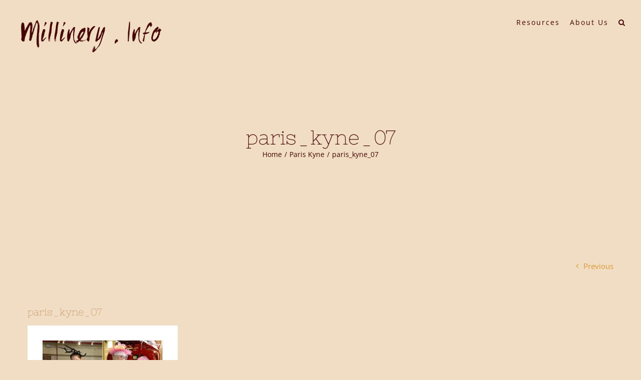

--- FILE ---
content_type: text/html; charset=utf-8
request_url: https://www.google.com/recaptcha/api2/anchor?ar=1&k=6LcK9tEUAAAAALFbqwD30EHUTn5-Zc6KgS14LQQj&co=aHR0cHM6Ly9taWxsaW5lcnkuaW5mbzo0NDM.&hl=en&v=PoyoqOPhxBO7pBk68S4YbpHZ&size=invisible&anchor-ms=20000&execute-ms=30000&cb=o9f4rdreswy7
body_size: 48724
content:
<!DOCTYPE HTML><html dir="ltr" lang="en"><head><meta http-equiv="Content-Type" content="text/html; charset=UTF-8">
<meta http-equiv="X-UA-Compatible" content="IE=edge">
<title>reCAPTCHA</title>
<style type="text/css">
/* cyrillic-ext */
@font-face {
  font-family: 'Roboto';
  font-style: normal;
  font-weight: 400;
  font-stretch: 100%;
  src: url(//fonts.gstatic.com/s/roboto/v48/KFO7CnqEu92Fr1ME7kSn66aGLdTylUAMa3GUBHMdazTgWw.woff2) format('woff2');
  unicode-range: U+0460-052F, U+1C80-1C8A, U+20B4, U+2DE0-2DFF, U+A640-A69F, U+FE2E-FE2F;
}
/* cyrillic */
@font-face {
  font-family: 'Roboto';
  font-style: normal;
  font-weight: 400;
  font-stretch: 100%;
  src: url(//fonts.gstatic.com/s/roboto/v48/KFO7CnqEu92Fr1ME7kSn66aGLdTylUAMa3iUBHMdazTgWw.woff2) format('woff2');
  unicode-range: U+0301, U+0400-045F, U+0490-0491, U+04B0-04B1, U+2116;
}
/* greek-ext */
@font-face {
  font-family: 'Roboto';
  font-style: normal;
  font-weight: 400;
  font-stretch: 100%;
  src: url(//fonts.gstatic.com/s/roboto/v48/KFO7CnqEu92Fr1ME7kSn66aGLdTylUAMa3CUBHMdazTgWw.woff2) format('woff2');
  unicode-range: U+1F00-1FFF;
}
/* greek */
@font-face {
  font-family: 'Roboto';
  font-style: normal;
  font-weight: 400;
  font-stretch: 100%;
  src: url(//fonts.gstatic.com/s/roboto/v48/KFO7CnqEu92Fr1ME7kSn66aGLdTylUAMa3-UBHMdazTgWw.woff2) format('woff2');
  unicode-range: U+0370-0377, U+037A-037F, U+0384-038A, U+038C, U+038E-03A1, U+03A3-03FF;
}
/* math */
@font-face {
  font-family: 'Roboto';
  font-style: normal;
  font-weight: 400;
  font-stretch: 100%;
  src: url(//fonts.gstatic.com/s/roboto/v48/KFO7CnqEu92Fr1ME7kSn66aGLdTylUAMawCUBHMdazTgWw.woff2) format('woff2');
  unicode-range: U+0302-0303, U+0305, U+0307-0308, U+0310, U+0312, U+0315, U+031A, U+0326-0327, U+032C, U+032F-0330, U+0332-0333, U+0338, U+033A, U+0346, U+034D, U+0391-03A1, U+03A3-03A9, U+03B1-03C9, U+03D1, U+03D5-03D6, U+03F0-03F1, U+03F4-03F5, U+2016-2017, U+2034-2038, U+203C, U+2040, U+2043, U+2047, U+2050, U+2057, U+205F, U+2070-2071, U+2074-208E, U+2090-209C, U+20D0-20DC, U+20E1, U+20E5-20EF, U+2100-2112, U+2114-2115, U+2117-2121, U+2123-214F, U+2190, U+2192, U+2194-21AE, U+21B0-21E5, U+21F1-21F2, U+21F4-2211, U+2213-2214, U+2216-22FF, U+2308-230B, U+2310, U+2319, U+231C-2321, U+2336-237A, U+237C, U+2395, U+239B-23B7, U+23D0, U+23DC-23E1, U+2474-2475, U+25AF, U+25B3, U+25B7, U+25BD, U+25C1, U+25CA, U+25CC, U+25FB, U+266D-266F, U+27C0-27FF, U+2900-2AFF, U+2B0E-2B11, U+2B30-2B4C, U+2BFE, U+3030, U+FF5B, U+FF5D, U+1D400-1D7FF, U+1EE00-1EEFF;
}
/* symbols */
@font-face {
  font-family: 'Roboto';
  font-style: normal;
  font-weight: 400;
  font-stretch: 100%;
  src: url(//fonts.gstatic.com/s/roboto/v48/KFO7CnqEu92Fr1ME7kSn66aGLdTylUAMaxKUBHMdazTgWw.woff2) format('woff2');
  unicode-range: U+0001-000C, U+000E-001F, U+007F-009F, U+20DD-20E0, U+20E2-20E4, U+2150-218F, U+2190, U+2192, U+2194-2199, U+21AF, U+21E6-21F0, U+21F3, U+2218-2219, U+2299, U+22C4-22C6, U+2300-243F, U+2440-244A, U+2460-24FF, U+25A0-27BF, U+2800-28FF, U+2921-2922, U+2981, U+29BF, U+29EB, U+2B00-2BFF, U+4DC0-4DFF, U+FFF9-FFFB, U+10140-1018E, U+10190-1019C, U+101A0, U+101D0-101FD, U+102E0-102FB, U+10E60-10E7E, U+1D2C0-1D2D3, U+1D2E0-1D37F, U+1F000-1F0FF, U+1F100-1F1AD, U+1F1E6-1F1FF, U+1F30D-1F30F, U+1F315, U+1F31C, U+1F31E, U+1F320-1F32C, U+1F336, U+1F378, U+1F37D, U+1F382, U+1F393-1F39F, U+1F3A7-1F3A8, U+1F3AC-1F3AF, U+1F3C2, U+1F3C4-1F3C6, U+1F3CA-1F3CE, U+1F3D4-1F3E0, U+1F3ED, U+1F3F1-1F3F3, U+1F3F5-1F3F7, U+1F408, U+1F415, U+1F41F, U+1F426, U+1F43F, U+1F441-1F442, U+1F444, U+1F446-1F449, U+1F44C-1F44E, U+1F453, U+1F46A, U+1F47D, U+1F4A3, U+1F4B0, U+1F4B3, U+1F4B9, U+1F4BB, U+1F4BF, U+1F4C8-1F4CB, U+1F4D6, U+1F4DA, U+1F4DF, U+1F4E3-1F4E6, U+1F4EA-1F4ED, U+1F4F7, U+1F4F9-1F4FB, U+1F4FD-1F4FE, U+1F503, U+1F507-1F50B, U+1F50D, U+1F512-1F513, U+1F53E-1F54A, U+1F54F-1F5FA, U+1F610, U+1F650-1F67F, U+1F687, U+1F68D, U+1F691, U+1F694, U+1F698, U+1F6AD, U+1F6B2, U+1F6B9-1F6BA, U+1F6BC, U+1F6C6-1F6CF, U+1F6D3-1F6D7, U+1F6E0-1F6EA, U+1F6F0-1F6F3, U+1F6F7-1F6FC, U+1F700-1F7FF, U+1F800-1F80B, U+1F810-1F847, U+1F850-1F859, U+1F860-1F887, U+1F890-1F8AD, U+1F8B0-1F8BB, U+1F8C0-1F8C1, U+1F900-1F90B, U+1F93B, U+1F946, U+1F984, U+1F996, U+1F9E9, U+1FA00-1FA6F, U+1FA70-1FA7C, U+1FA80-1FA89, U+1FA8F-1FAC6, U+1FACE-1FADC, U+1FADF-1FAE9, U+1FAF0-1FAF8, U+1FB00-1FBFF;
}
/* vietnamese */
@font-face {
  font-family: 'Roboto';
  font-style: normal;
  font-weight: 400;
  font-stretch: 100%;
  src: url(//fonts.gstatic.com/s/roboto/v48/KFO7CnqEu92Fr1ME7kSn66aGLdTylUAMa3OUBHMdazTgWw.woff2) format('woff2');
  unicode-range: U+0102-0103, U+0110-0111, U+0128-0129, U+0168-0169, U+01A0-01A1, U+01AF-01B0, U+0300-0301, U+0303-0304, U+0308-0309, U+0323, U+0329, U+1EA0-1EF9, U+20AB;
}
/* latin-ext */
@font-face {
  font-family: 'Roboto';
  font-style: normal;
  font-weight: 400;
  font-stretch: 100%;
  src: url(//fonts.gstatic.com/s/roboto/v48/KFO7CnqEu92Fr1ME7kSn66aGLdTylUAMa3KUBHMdazTgWw.woff2) format('woff2');
  unicode-range: U+0100-02BA, U+02BD-02C5, U+02C7-02CC, U+02CE-02D7, U+02DD-02FF, U+0304, U+0308, U+0329, U+1D00-1DBF, U+1E00-1E9F, U+1EF2-1EFF, U+2020, U+20A0-20AB, U+20AD-20C0, U+2113, U+2C60-2C7F, U+A720-A7FF;
}
/* latin */
@font-face {
  font-family: 'Roboto';
  font-style: normal;
  font-weight: 400;
  font-stretch: 100%;
  src: url(//fonts.gstatic.com/s/roboto/v48/KFO7CnqEu92Fr1ME7kSn66aGLdTylUAMa3yUBHMdazQ.woff2) format('woff2');
  unicode-range: U+0000-00FF, U+0131, U+0152-0153, U+02BB-02BC, U+02C6, U+02DA, U+02DC, U+0304, U+0308, U+0329, U+2000-206F, U+20AC, U+2122, U+2191, U+2193, U+2212, U+2215, U+FEFF, U+FFFD;
}
/* cyrillic-ext */
@font-face {
  font-family: 'Roboto';
  font-style: normal;
  font-weight: 500;
  font-stretch: 100%;
  src: url(//fonts.gstatic.com/s/roboto/v48/KFO7CnqEu92Fr1ME7kSn66aGLdTylUAMa3GUBHMdazTgWw.woff2) format('woff2');
  unicode-range: U+0460-052F, U+1C80-1C8A, U+20B4, U+2DE0-2DFF, U+A640-A69F, U+FE2E-FE2F;
}
/* cyrillic */
@font-face {
  font-family: 'Roboto';
  font-style: normal;
  font-weight: 500;
  font-stretch: 100%;
  src: url(//fonts.gstatic.com/s/roboto/v48/KFO7CnqEu92Fr1ME7kSn66aGLdTylUAMa3iUBHMdazTgWw.woff2) format('woff2');
  unicode-range: U+0301, U+0400-045F, U+0490-0491, U+04B0-04B1, U+2116;
}
/* greek-ext */
@font-face {
  font-family: 'Roboto';
  font-style: normal;
  font-weight: 500;
  font-stretch: 100%;
  src: url(//fonts.gstatic.com/s/roboto/v48/KFO7CnqEu92Fr1ME7kSn66aGLdTylUAMa3CUBHMdazTgWw.woff2) format('woff2');
  unicode-range: U+1F00-1FFF;
}
/* greek */
@font-face {
  font-family: 'Roboto';
  font-style: normal;
  font-weight: 500;
  font-stretch: 100%;
  src: url(//fonts.gstatic.com/s/roboto/v48/KFO7CnqEu92Fr1ME7kSn66aGLdTylUAMa3-UBHMdazTgWw.woff2) format('woff2');
  unicode-range: U+0370-0377, U+037A-037F, U+0384-038A, U+038C, U+038E-03A1, U+03A3-03FF;
}
/* math */
@font-face {
  font-family: 'Roboto';
  font-style: normal;
  font-weight: 500;
  font-stretch: 100%;
  src: url(//fonts.gstatic.com/s/roboto/v48/KFO7CnqEu92Fr1ME7kSn66aGLdTylUAMawCUBHMdazTgWw.woff2) format('woff2');
  unicode-range: U+0302-0303, U+0305, U+0307-0308, U+0310, U+0312, U+0315, U+031A, U+0326-0327, U+032C, U+032F-0330, U+0332-0333, U+0338, U+033A, U+0346, U+034D, U+0391-03A1, U+03A3-03A9, U+03B1-03C9, U+03D1, U+03D5-03D6, U+03F0-03F1, U+03F4-03F5, U+2016-2017, U+2034-2038, U+203C, U+2040, U+2043, U+2047, U+2050, U+2057, U+205F, U+2070-2071, U+2074-208E, U+2090-209C, U+20D0-20DC, U+20E1, U+20E5-20EF, U+2100-2112, U+2114-2115, U+2117-2121, U+2123-214F, U+2190, U+2192, U+2194-21AE, U+21B0-21E5, U+21F1-21F2, U+21F4-2211, U+2213-2214, U+2216-22FF, U+2308-230B, U+2310, U+2319, U+231C-2321, U+2336-237A, U+237C, U+2395, U+239B-23B7, U+23D0, U+23DC-23E1, U+2474-2475, U+25AF, U+25B3, U+25B7, U+25BD, U+25C1, U+25CA, U+25CC, U+25FB, U+266D-266F, U+27C0-27FF, U+2900-2AFF, U+2B0E-2B11, U+2B30-2B4C, U+2BFE, U+3030, U+FF5B, U+FF5D, U+1D400-1D7FF, U+1EE00-1EEFF;
}
/* symbols */
@font-face {
  font-family: 'Roboto';
  font-style: normal;
  font-weight: 500;
  font-stretch: 100%;
  src: url(//fonts.gstatic.com/s/roboto/v48/KFO7CnqEu92Fr1ME7kSn66aGLdTylUAMaxKUBHMdazTgWw.woff2) format('woff2');
  unicode-range: U+0001-000C, U+000E-001F, U+007F-009F, U+20DD-20E0, U+20E2-20E4, U+2150-218F, U+2190, U+2192, U+2194-2199, U+21AF, U+21E6-21F0, U+21F3, U+2218-2219, U+2299, U+22C4-22C6, U+2300-243F, U+2440-244A, U+2460-24FF, U+25A0-27BF, U+2800-28FF, U+2921-2922, U+2981, U+29BF, U+29EB, U+2B00-2BFF, U+4DC0-4DFF, U+FFF9-FFFB, U+10140-1018E, U+10190-1019C, U+101A0, U+101D0-101FD, U+102E0-102FB, U+10E60-10E7E, U+1D2C0-1D2D3, U+1D2E0-1D37F, U+1F000-1F0FF, U+1F100-1F1AD, U+1F1E6-1F1FF, U+1F30D-1F30F, U+1F315, U+1F31C, U+1F31E, U+1F320-1F32C, U+1F336, U+1F378, U+1F37D, U+1F382, U+1F393-1F39F, U+1F3A7-1F3A8, U+1F3AC-1F3AF, U+1F3C2, U+1F3C4-1F3C6, U+1F3CA-1F3CE, U+1F3D4-1F3E0, U+1F3ED, U+1F3F1-1F3F3, U+1F3F5-1F3F7, U+1F408, U+1F415, U+1F41F, U+1F426, U+1F43F, U+1F441-1F442, U+1F444, U+1F446-1F449, U+1F44C-1F44E, U+1F453, U+1F46A, U+1F47D, U+1F4A3, U+1F4B0, U+1F4B3, U+1F4B9, U+1F4BB, U+1F4BF, U+1F4C8-1F4CB, U+1F4D6, U+1F4DA, U+1F4DF, U+1F4E3-1F4E6, U+1F4EA-1F4ED, U+1F4F7, U+1F4F9-1F4FB, U+1F4FD-1F4FE, U+1F503, U+1F507-1F50B, U+1F50D, U+1F512-1F513, U+1F53E-1F54A, U+1F54F-1F5FA, U+1F610, U+1F650-1F67F, U+1F687, U+1F68D, U+1F691, U+1F694, U+1F698, U+1F6AD, U+1F6B2, U+1F6B9-1F6BA, U+1F6BC, U+1F6C6-1F6CF, U+1F6D3-1F6D7, U+1F6E0-1F6EA, U+1F6F0-1F6F3, U+1F6F7-1F6FC, U+1F700-1F7FF, U+1F800-1F80B, U+1F810-1F847, U+1F850-1F859, U+1F860-1F887, U+1F890-1F8AD, U+1F8B0-1F8BB, U+1F8C0-1F8C1, U+1F900-1F90B, U+1F93B, U+1F946, U+1F984, U+1F996, U+1F9E9, U+1FA00-1FA6F, U+1FA70-1FA7C, U+1FA80-1FA89, U+1FA8F-1FAC6, U+1FACE-1FADC, U+1FADF-1FAE9, U+1FAF0-1FAF8, U+1FB00-1FBFF;
}
/* vietnamese */
@font-face {
  font-family: 'Roboto';
  font-style: normal;
  font-weight: 500;
  font-stretch: 100%;
  src: url(//fonts.gstatic.com/s/roboto/v48/KFO7CnqEu92Fr1ME7kSn66aGLdTylUAMa3OUBHMdazTgWw.woff2) format('woff2');
  unicode-range: U+0102-0103, U+0110-0111, U+0128-0129, U+0168-0169, U+01A0-01A1, U+01AF-01B0, U+0300-0301, U+0303-0304, U+0308-0309, U+0323, U+0329, U+1EA0-1EF9, U+20AB;
}
/* latin-ext */
@font-face {
  font-family: 'Roboto';
  font-style: normal;
  font-weight: 500;
  font-stretch: 100%;
  src: url(//fonts.gstatic.com/s/roboto/v48/KFO7CnqEu92Fr1ME7kSn66aGLdTylUAMa3KUBHMdazTgWw.woff2) format('woff2');
  unicode-range: U+0100-02BA, U+02BD-02C5, U+02C7-02CC, U+02CE-02D7, U+02DD-02FF, U+0304, U+0308, U+0329, U+1D00-1DBF, U+1E00-1E9F, U+1EF2-1EFF, U+2020, U+20A0-20AB, U+20AD-20C0, U+2113, U+2C60-2C7F, U+A720-A7FF;
}
/* latin */
@font-face {
  font-family: 'Roboto';
  font-style: normal;
  font-weight: 500;
  font-stretch: 100%;
  src: url(//fonts.gstatic.com/s/roboto/v48/KFO7CnqEu92Fr1ME7kSn66aGLdTylUAMa3yUBHMdazQ.woff2) format('woff2');
  unicode-range: U+0000-00FF, U+0131, U+0152-0153, U+02BB-02BC, U+02C6, U+02DA, U+02DC, U+0304, U+0308, U+0329, U+2000-206F, U+20AC, U+2122, U+2191, U+2193, U+2212, U+2215, U+FEFF, U+FFFD;
}
/* cyrillic-ext */
@font-face {
  font-family: 'Roboto';
  font-style: normal;
  font-weight: 900;
  font-stretch: 100%;
  src: url(//fonts.gstatic.com/s/roboto/v48/KFO7CnqEu92Fr1ME7kSn66aGLdTylUAMa3GUBHMdazTgWw.woff2) format('woff2');
  unicode-range: U+0460-052F, U+1C80-1C8A, U+20B4, U+2DE0-2DFF, U+A640-A69F, U+FE2E-FE2F;
}
/* cyrillic */
@font-face {
  font-family: 'Roboto';
  font-style: normal;
  font-weight: 900;
  font-stretch: 100%;
  src: url(//fonts.gstatic.com/s/roboto/v48/KFO7CnqEu92Fr1ME7kSn66aGLdTylUAMa3iUBHMdazTgWw.woff2) format('woff2');
  unicode-range: U+0301, U+0400-045F, U+0490-0491, U+04B0-04B1, U+2116;
}
/* greek-ext */
@font-face {
  font-family: 'Roboto';
  font-style: normal;
  font-weight: 900;
  font-stretch: 100%;
  src: url(//fonts.gstatic.com/s/roboto/v48/KFO7CnqEu92Fr1ME7kSn66aGLdTylUAMa3CUBHMdazTgWw.woff2) format('woff2');
  unicode-range: U+1F00-1FFF;
}
/* greek */
@font-face {
  font-family: 'Roboto';
  font-style: normal;
  font-weight: 900;
  font-stretch: 100%;
  src: url(//fonts.gstatic.com/s/roboto/v48/KFO7CnqEu92Fr1ME7kSn66aGLdTylUAMa3-UBHMdazTgWw.woff2) format('woff2');
  unicode-range: U+0370-0377, U+037A-037F, U+0384-038A, U+038C, U+038E-03A1, U+03A3-03FF;
}
/* math */
@font-face {
  font-family: 'Roboto';
  font-style: normal;
  font-weight: 900;
  font-stretch: 100%;
  src: url(//fonts.gstatic.com/s/roboto/v48/KFO7CnqEu92Fr1ME7kSn66aGLdTylUAMawCUBHMdazTgWw.woff2) format('woff2');
  unicode-range: U+0302-0303, U+0305, U+0307-0308, U+0310, U+0312, U+0315, U+031A, U+0326-0327, U+032C, U+032F-0330, U+0332-0333, U+0338, U+033A, U+0346, U+034D, U+0391-03A1, U+03A3-03A9, U+03B1-03C9, U+03D1, U+03D5-03D6, U+03F0-03F1, U+03F4-03F5, U+2016-2017, U+2034-2038, U+203C, U+2040, U+2043, U+2047, U+2050, U+2057, U+205F, U+2070-2071, U+2074-208E, U+2090-209C, U+20D0-20DC, U+20E1, U+20E5-20EF, U+2100-2112, U+2114-2115, U+2117-2121, U+2123-214F, U+2190, U+2192, U+2194-21AE, U+21B0-21E5, U+21F1-21F2, U+21F4-2211, U+2213-2214, U+2216-22FF, U+2308-230B, U+2310, U+2319, U+231C-2321, U+2336-237A, U+237C, U+2395, U+239B-23B7, U+23D0, U+23DC-23E1, U+2474-2475, U+25AF, U+25B3, U+25B7, U+25BD, U+25C1, U+25CA, U+25CC, U+25FB, U+266D-266F, U+27C0-27FF, U+2900-2AFF, U+2B0E-2B11, U+2B30-2B4C, U+2BFE, U+3030, U+FF5B, U+FF5D, U+1D400-1D7FF, U+1EE00-1EEFF;
}
/* symbols */
@font-face {
  font-family: 'Roboto';
  font-style: normal;
  font-weight: 900;
  font-stretch: 100%;
  src: url(//fonts.gstatic.com/s/roboto/v48/KFO7CnqEu92Fr1ME7kSn66aGLdTylUAMaxKUBHMdazTgWw.woff2) format('woff2');
  unicode-range: U+0001-000C, U+000E-001F, U+007F-009F, U+20DD-20E0, U+20E2-20E4, U+2150-218F, U+2190, U+2192, U+2194-2199, U+21AF, U+21E6-21F0, U+21F3, U+2218-2219, U+2299, U+22C4-22C6, U+2300-243F, U+2440-244A, U+2460-24FF, U+25A0-27BF, U+2800-28FF, U+2921-2922, U+2981, U+29BF, U+29EB, U+2B00-2BFF, U+4DC0-4DFF, U+FFF9-FFFB, U+10140-1018E, U+10190-1019C, U+101A0, U+101D0-101FD, U+102E0-102FB, U+10E60-10E7E, U+1D2C0-1D2D3, U+1D2E0-1D37F, U+1F000-1F0FF, U+1F100-1F1AD, U+1F1E6-1F1FF, U+1F30D-1F30F, U+1F315, U+1F31C, U+1F31E, U+1F320-1F32C, U+1F336, U+1F378, U+1F37D, U+1F382, U+1F393-1F39F, U+1F3A7-1F3A8, U+1F3AC-1F3AF, U+1F3C2, U+1F3C4-1F3C6, U+1F3CA-1F3CE, U+1F3D4-1F3E0, U+1F3ED, U+1F3F1-1F3F3, U+1F3F5-1F3F7, U+1F408, U+1F415, U+1F41F, U+1F426, U+1F43F, U+1F441-1F442, U+1F444, U+1F446-1F449, U+1F44C-1F44E, U+1F453, U+1F46A, U+1F47D, U+1F4A3, U+1F4B0, U+1F4B3, U+1F4B9, U+1F4BB, U+1F4BF, U+1F4C8-1F4CB, U+1F4D6, U+1F4DA, U+1F4DF, U+1F4E3-1F4E6, U+1F4EA-1F4ED, U+1F4F7, U+1F4F9-1F4FB, U+1F4FD-1F4FE, U+1F503, U+1F507-1F50B, U+1F50D, U+1F512-1F513, U+1F53E-1F54A, U+1F54F-1F5FA, U+1F610, U+1F650-1F67F, U+1F687, U+1F68D, U+1F691, U+1F694, U+1F698, U+1F6AD, U+1F6B2, U+1F6B9-1F6BA, U+1F6BC, U+1F6C6-1F6CF, U+1F6D3-1F6D7, U+1F6E0-1F6EA, U+1F6F0-1F6F3, U+1F6F7-1F6FC, U+1F700-1F7FF, U+1F800-1F80B, U+1F810-1F847, U+1F850-1F859, U+1F860-1F887, U+1F890-1F8AD, U+1F8B0-1F8BB, U+1F8C0-1F8C1, U+1F900-1F90B, U+1F93B, U+1F946, U+1F984, U+1F996, U+1F9E9, U+1FA00-1FA6F, U+1FA70-1FA7C, U+1FA80-1FA89, U+1FA8F-1FAC6, U+1FACE-1FADC, U+1FADF-1FAE9, U+1FAF0-1FAF8, U+1FB00-1FBFF;
}
/* vietnamese */
@font-face {
  font-family: 'Roboto';
  font-style: normal;
  font-weight: 900;
  font-stretch: 100%;
  src: url(//fonts.gstatic.com/s/roboto/v48/KFO7CnqEu92Fr1ME7kSn66aGLdTylUAMa3OUBHMdazTgWw.woff2) format('woff2');
  unicode-range: U+0102-0103, U+0110-0111, U+0128-0129, U+0168-0169, U+01A0-01A1, U+01AF-01B0, U+0300-0301, U+0303-0304, U+0308-0309, U+0323, U+0329, U+1EA0-1EF9, U+20AB;
}
/* latin-ext */
@font-face {
  font-family: 'Roboto';
  font-style: normal;
  font-weight: 900;
  font-stretch: 100%;
  src: url(//fonts.gstatic.com/s/roboto/v48/KFO7CnqEu92Fr1ME7kSn66aGLdTylUAMa3KUBHMdazTgWw.woff2) format('woff2');
  unicode-range: U+0100-02BA, U+02BD-02C5, U+02C7-02CC, U+02CE-02D7, U+02DD-02FF, U+0304, U+0308, U+0329, U+1D00-1DBF, U+1E00-1E9F, U+1EF2-1EFF, U+2020, U+20A0-20AB, U+20AD-20C0, U+2113, U+2C60-2C7F, U+A720-A7FF;
}
/* latin */
@font-face {
  font-family: 'Roboto';
  font-style: normal;
  font-weight: 900;
  font-stretch: 100%;
  src: url(//fonts.gstatic.com/s/roboto/v48/KFO7CnqEu92Fr1ME7kSn66aGLdTylUAMa3yUBHMdazQ.woff2) format('woff2');
  unicode-range: U+0000-00FF, U+0131, U+0152-0153, U+02BB-02BC, U+02C6, U+02DA, U+02DC, U+0304, U+0308, U+0329, U+2000-206F, U+20AC, U+2122, U+2191, U+2193, U+2212, U+2215, U+FEFF, U+FFFD;
}

</style>
<link rel="stylesheet" type="text/css" href="https://www.gstatic.com/recaptcha/releases/PoyoqOPhxBO7pBk68S4YbpHZ/styles__ltr.css">
<script nonce="ZOUr2Z848HDcHhac_m-YHA" type="text/javascript">window['__recaptcha_api'] = 'https://www.google.com/recaptcha/api2/';</script>
<script type="text/javascript" src="https://www.gstatic.com/recaptcha/releases/PoyoqOPhxBO7pBk68S4YbpHZ/recaptcha__en.js" nonce="ZOUr2Z848HDcHhac_m-YHA">
      
    </script></head>
<body><div id="rc-anchor-alert" class="rc-anchor-alert"></div>
<input type="hidden" id="recaptcha-token" value="[base64]">
<script type="text/javascript" nonce="ZOUr2Z848HDcHhac_m-YHA">
      recaptcha.anchor.Main.init("[\x22ainput\x22,[\x22bgdata\x22,\x22\x22,\[base64]/[base64]/[base64]/[base64]/[base64]/[base64]/[base64]/[base64]/[base64]/[base64]\\u003d\x22,\[base64]\\u003d\x22,\x22wrhcw7LDo8KYI8KhT8KDVw7DisKOw7AUAWLClsOQEFPDmybDpUrCp2wBVBvCtwTDj2lNKnZNV8OMT8OVw5J4MUHCuwt4I8KifghgwrsXw6fDjsK4IsK0wqLCssKPw4F8w7hKN8K2N2/DlcO4UcO3w5XDqwnChcOHwpciCsOKBCrCgsOWIHhwK8Osw7rCiSTDk8OEFHkIwofDqmfCj8OIwqzDhsOfYQbDgcK9wqDCrE/CukIMw5TDocK3wqoDw7kKwrzCk8KZwqbDvWTDoMKNwonDq2Jlwrhtw681w4nDicKrXsKRw6k6PMOcdMKOTB/[base64]/CtcOrFHwHw480UwV0QsKuwovCqFRzPsOSw6jCvMKRwo/DpgXCusO1w4HDhMOxbcOywpXDk8OHKsKOwpDDlcOjw5AWfcOxwrw3w5TCkDx/[base64]/DisO/wqVjMsOaNcOkBsO3Q8KzwoQ4w4A9PsOVw5oLwonDimIcG8ODQsOoFcK7EhPCksKiKRHCi8Kpwp7CoVLCtG0gVsO+worClSg2bAx6wpzCq8OcwrwMw5USwoDCniA4w6/Dp8OowqYBIGnDhsKVM1N9Nn7Du8KRw4Yow7N5JMKaS2jCvlwmQ8Kvw7zDj0dEPl0Ew5jClA12woY8wpjCkVDDmkVrG8KQSlbCs8KRwqk/WhvDpjfCpTBUwrHDjMKUacOHw71pw7rCisKNCWogJ8Odw7bCusKHf8OLZwDDrVU1Z8KAw5/CngJBw64iwrQQR0PDgsOYRB3Dr3RiecO1w4IeZkbCj0nDiMKKw7PDlh3ClMKGw5pGwp/DuVFELkk6BHxvw5sQw4fCoT7CvizDj2Jew6xsDGQiKhjCgcOfHsOew6YkKwB4SRvDrcKQdU1/TRMEaMO8fsKzBzBQSArCh8OrasO9FEdROyF+ZQZBwp7DlDdQI8KSwpfChTXCnjhxw6k8wodENnIEw4vCrHrDi1XDtsKbw794w48+JcORw5wqwr/ChsKpIlPDl8OZdMKLHMKTw4vDjcOIw6PCjwnDnyIAAxLCgT9aLk/CgsOTw5cfwr7Dk8Kawr7DpAM6wrYLFwLDlwcVwq/DkyDDp2tVwoHDhUjDsxbCgsKSw4wjJcOtNMK6w7TDk8K6SExbw7HDsMO0BzsydsO6NyjDrBciw4rDjFFyb8OZwpBNDQnDq2B2wonDoMO9wqE3woZiwpbDkcOVwoxuLWjCmBJQwqBzwoLCosOyKMKpw5rDs8KeMjhpw6odHMKOLjLDh1RufVXCmsKNbG/DicOkw4TDgDl1wofCocKdwr8Dw5XCmsO/[base64]/[base64]/wqdlwp3CmcOKw53ClcK5HUFnwptgaG/[base64]/wrcZTcKkw5okw5XDgjE7acKfeBFwQcOawp1Fw7jCpB/CvXkBA2DDmcKVwo0kwqjCoGLCp8KBwpZrw4xvDCLCiCJGwrTCgsKsOMKXw4hSw6NqfMOUWX4Gw5vCtTjDkcOhwpw1aEoDaGXCkVzCjAA6wp/[base64]/[base64]/Ci0YCwqIKRsO9w6gUw59aNMO3XcO5wpFIK24EHcO+w5hYE8KTw5TCvcO8EsKWM8O1wrfCikQBOTUow4srXEDChDXDvXZNwpXDv0NNYcOlwoPDl8O/w4RRw6PCq3dbOsKRWcK7wqJqwq/CocOuworClsOjw7jCqsK/dGDCiwF6eMKgGF4ncMOTNMKpwrXDhcOoZVfCt3fDhhnCmxJRwphKw59DfcOIwrHDtGcHJ0Vjw4AmYhBAwpbCn0Zpw6kUw7p3wqBEMsOOeC4UwpXDr2LCiMOVwrTCoMOnwqZnGgLClmk/w4fCu8OUwo0Fwp0awoTDmm3Dm23CpcOSX8OlwpAbfQRcf8OiIcKwTiMtXEFBX8OuOMO+dMOxw5tFLitzwpjCp8OJesO6NMO8wpjCncKtw6TCtRTDinYwKcOyGsKvY8OkMsO7WsOYwpsowoB/wrnDt8OGRG9gUMKkw7DCvlTDqXFmJcO1Mh0cTG/DjmA/[base64]/wq0Ww5DCtgkWeT5Mw5NPwrrCtXB2wp/Dp8OHaj1BGsKqIAjCjSzCksOQdMK3cRfDjzTCq8OKA8K/[base64]/[base64]/[base64]/DpMOjw6rDnRJTZcOSJsOWw5xXS8OjNzBuwo0ma8Ovw7pJw7Qzw57ChGQfw5/DscKowo3Cn8OBDmMGFsOzKxbDtmHDtBtEwrbCk8KBwqbDuhLDocKXAwnDqMKtwqvCrsO0RAfCrHjChXU9wojDlsKjAsKiWcKbw610wrjDrsOvwqkrw5XCjcKBwqfChiTCpRJMSMOqw54yAGzDk8OMw6/Dl8K3wqfDmH3DssOUw4jCoFLDlcK1w6HCosK1w5RzEydCKMOFw6IewqtmasOCMyoOdcKCKUTDm8K6AMKlw6jCpnjChBtkG0dlwoLCjQ1FdQnDtsKANHjDtcObw6spM3vCjxHDq8OUw64Lw5rDtcOcSwfDpcO+wqQ8e8KAw6vDsMKpKVgHdl/DtkglwrR6IMKQJsODwrwIwogAw67CiMOLC8K/w5p6wpDCt8KEwqB9wpnCqzLDnMO3J2dhwqHCk0ViNsKRZ8KTwqrCi8Oiw7vCqkTCvMKeRFY8w4DDp2rCpX/DskDDtMK8wpIWwoTChMK3w71XfxRoB8O/VkYIwpPCoBB5cChgRsOqesKqwpDDuQ4Cwp/[base64]/DpsOhN0VrNcK4bRVYwrvCh8O/Z21Vw7pPd3kMw6MsWBTDnMKJw6I8K8OlwoXCl8OkBVXCvsOAw7HCsQzDvsODwoA9wo4zfnjCvMKpfMO2Ai3DssKIAUrDicOYwrhNCQA2w7V7JUFUK8Oiwq1lw5nDr8Oqw40pSzHCsD4GwopPwolUw7Egwrkkw7/Co8Opw7sPeMKKDR3DgsKyw79pwofDhS3DgcORw6ACG0tKwonDscKrw4JvEhoNw7zDi0LDpMO4ScKKw6LDs2tVwpA+w4ccwr7CkMKyw5B0UnvDshzDrhvCm8KsWMK6wokPw6/Di8OrPkHCiUDCgXHCsXrCuMKgfsOjbcO7V1fDpcKpw4PCicKKdcKEw6fCpsO8WcKrQcKfDcO8wphWZsO/QcOXw6rClsOGwqF0wqkYwqcew5M3w4rDpsK/wo7ChcKaSAk+GiARdnZ7w5gewrjCsMKww5fCpkrChcOLQA9jwo5FJGY1w6VvFVHDhm3DsgNpwownw70owpgpw51CwrrCjBJwQMKuw7fDlwo8wpjClUfDu8KrU8KCw6vDjcKIw7LDuMO/w4rDqT7CmHh5w7HClWN8HcO9w5l8w5XCqyLCkMO3BsKowqXClcOdDMKzw5VlNTLCmsOUOyUCJgx2AFNBMl/[base64]/Cum8fwoDClMKIw6ZZw6MSwqU4csK0SzrDmC3Dq8KHwo1EwovDk8O6C1vCtsKFw6rCilU9aMK3w5gtw6vCm8KqUsOsASPCinHCqlvDmzwAG8KmJi/[base64]/Dqg3CucOEwrXDmzEYLkpgwo3DlinDjcKwCgfCgH9Iw6TDkRXCvhUnw4tPw4DDl8O9wp0xwrHCrQ3DusOawq0gJwYwwqgNBcKSw7zCtH7DgUvDiy/CscOlw7ElwofDg8Kbw6vCkThhQsOtwobDq8KrwpYyFmrDlsKzwpcZV8KDw6fCpsOpwrrDpcOzw7LDk03DpMKKwo1Cw5dgw5hEFsOdTsKEwoNkN8K/w6rCvcO3w7U3EgRxXCvDrG3CnGPDiFfCvH4ma8KySsO+PMOHYwMRw78MITHCqSfChMKXEMK5w67CiEB/wrcLAMOYGsK+wr5sXMKfR8KGFXZlwoxCWQh3XMOuw7fDqjjCiw17w5rDnMK0Z8Opwp7DpCrCu8K+WsOlDBtCT8KPXT5Vwq05wpp7w4hKw4YQw7FkbsOywo0Fw5bDssKPwrd5w73DkVQqS8Ohb8ORLsK+w67DlXFxScOHC8OfUC/CoQbDvwbDqwIyRVfDrmxkw77Dv2bCgWsxUcKLw4LDm8OJw5/Cvx95KMOFE3I1w7BEw5/[base64]/wqMUw5DDrxRsw5Nlw4DCkA9ifsKwRsKEw5zCjsOmehdkwozCgjJlQT95MRTDt8OtdsKnWyAvB8OMXMKCwrXDpsObw4vCg8OrVXHDgcOse8Oow6rDvMK+YAPDn14tw7DDpsKaXjDCj8Opw5/DkULCmsOgRsOTU8OwZMOEw4DCm8OvGcOEwpVfw61IPMKzwr5NwrEeUFZpw6Uhw4jDkMOPwrFewqrClsOiw7l0w7XDoSHDrMOSwqPDrHo3TcKAw6PCl0VGw4dfS8O3w7xRAcKuFBtkw7oAOMOSKQ4Lw5QMw6RKwrVwMCRlIkXDv8O9TF/CkDEqw7fDksKuw6zDtXPDj2nCm8Kyw4wnw4HDoDVFHcOtw5M7w5zCszTDqQXDsMOAw4HCqzTCksOvwrzDmU/[base64]/DniRVKcKqwoDCnjHCp1w4QgnCrhE2w5PDkcOMIUBkw5JZwoovw6LDoMOPw64Ywrw0w7DDqcKlJcOBVMK6PsOswrnCrcKywpsje8OqU0xYw6vCi8KsQHVwGXpPe2hCw7nChnEeAhQhTmbDhDrDuSXCjl07woTDmDMXw6jCjyrCk8OZwqYpdww2E8KnKV7DgMK8wpQ7bw/CplYtw4zDkMKDSMOyPTLDuAEUw7ETwokhNcOCJcONwrjCmcOFwoJ6JiNZVUXDjQDDgSvDgMOMw6ANYMKJwr3Dt3oVPGTDhV/[base64]/w7IPJy7DlnEPwpUSw5FqK8K6YHBqw6cIXMOWLBl6w5R5wrbDjQgrwqNLw6Q0wprCnituVUxTO8K2UcKvE8K3YUktWMKjwo7Ci8Okw74cUcK4MsK9w7/DtsOmCMOzw5HDjVFBHcKUdVYvesKDw5Rval7Dl8KGwoNUZEBBw7JOQsO5wqpbf8KwwoXDr2AKTQQRw6oTwpYQCUUadMO9ZMK3ChHDh8OOwqDDqWhKAcKjdEQVwpvDpsKhMsKtWsKkwoI0wobCshsUwrU4L2XCuXtdw50tMkzCi8OTUjdGSlDDmsOwbA/[base64]/wr/[base64]/[base64]/CrMOxwr1iw5TCgMOlIcOWWcKZw4HCghgZa1rDqj4bwqgpwpjDusO7QjhRwrfCgQ1Bw4LCtcKkO8O3fcKfQjguw6nDqzrDjkLCvEwtUcK0w78LSScZw4JUPxTDvT0UcsKewo/Cth9zw77CqB7CnMOhwpjDrTDCrcOtBcOWw5DDpi/[base64]/CtsK8woLDvx1VWcOlw7TDkMOHSWzDjsOvwqM6HXRgw6UXw7bDnMORNMOOw4nCnMKrw60gw5ltwoAkw5vDr8KSTcOVTFvCpMKsWHkaMnLCuDVocS/Cj8KPSsOXwqEOw5BVw6Ryw4nCm8OJwqNjw6rChsKPw7pdw4XDocO1wr4lOsOvK8OOeMOTJ0l2EhHCj8OjNsKfw5bDoMKow47CsWA6wpbCqmUfLW7Ctm7DqWbCucOZBh/CucKbUyk9w7zCtsKCwrN3asKmw5cCw6EiwowYFg5sQMKwwpwLwobDgH/[base64]/Jz5HXcKJwrojAcOKw6xewpwOCsKBwovDg8Ocw5U7w5bCrgpUOB/CgMOOw7lycMKJw4HDnMKqw5LClgsxwo1/XxslTl4Jw4dSwrFLw5dwFMKAPcOCw7jDiGhFF8OJw77Ds8OTKVlaw6HCqA3DtGXDo0LCosK7RlVIf8OTF8KwwpkZwqfCnmXCi8Olw4fCmcOfw48FbmtHecOaWD7Ci8OALyZ5w7wxwq3DjcO3w7LCosKdwrHChCg/w4HCkcKhwo5+wq/DggpYwprDvcKNw6QCwow2IcKoBsOVw6vDmx1hbRUkwpbDjMKcw4TCqXnDh3/DgQbCjmjCizrDiXgWwpgyBTTCu8Krwp/CqMKGwpE/Qx3ClMOHw6LDkR4MP8Kuw6DDohtWwq0rD1JywqgcClDDl2Mxw7wuBnJ5w57Cg0YNw6t2PcKZKAHDr2fDgsKPw7PCjcOcbsKvwpZjwprCtcKSw6pwFcOPw6PCjcKTNsKjJQLDkcONCV/DmU16DMKMwprDh8OjSMKUNMK0wrvCq3rDjCrDgCHCoTzCvcOYFzUJwpRRw6/DusKMFH/DonTClCUtw4LDqsKeKsOHwoYaw79kwpLCsMO6bMODOWrCqcKcw57DuQDDuW/DssOyw5BABsOlbUxCU8KkPsOdK8KfNhU4BMOtw4MyDkjCmsKcTMOkw5QewpQcbypYw4Faw4vCiMKVWcKwwrMew5nDhsKhwqnDs0g3VsK0wovDjlLDhMOcw68RwpxQwqLCksOSw6nClR1Mw5VMwpZ4w7/CpAfDv3xDR2YEScKHwro6UsOgw67DimTDrMOAw4JwY8O8d3DCucKrCzMyQAknwqVnwoJMY0TDk8OzekPDrMK5LkMEw4lsE8Ouw4HChjnCj3DCuDbDhcK0wqzCj8OCE8K1YGPCoHZpw4lrWsO9w75uw7VQO8OeWEHDq8KdP8Oaw5jDjsK/AGQmGMOiwprDgG5iwqrCv0/CmMKvGcOcFRTDlxvDuCrCn8OsLkzDuw07wq1iAEVNe8Oqw7x4IcKUw7/CoEHCoF/DlMO6w5XDljsiw5XDjA9fMsKCw67DiiLDnn5Pw7PDjH0pwrDCj8KyacOnRMKQw6zCjXVCcRTDhnliwrRwTzXCpRMMwo/[base64]/DicKiw7gzFMKdL8OKwqTCu8OhLncGwqrCsVjCg8OvBMKywqPCnzjCiWBdS8OrPSJxDcKZw6ZBw51HwpfCjcOHbXQ9wrnDmyLDqsKdLTF0w4bDrQ/DlsODw6HDvVTCnkUOCGjDrBIeNMOhwq/[base64]/CrFXDj0XDhcO/MAXCiQMDD0vDqj4SwpTDlcOzWjvDnRAew6vCt8Ofw6XCtsKrRVMTYRlHWsKawrV3ZMOtJWYiw7cPw5nDlm/DuMOxwqo3VVIawqJbw6UYw7bDmRLDrMOfwrk/w640w5/DlnRtJWvDgQTCplpiJS0RSMK0wooxUsKQwprCrsK1MMOawr3CisO4MSZUEAvDjsOxw6M9Zh7Ds2cZPQQoNMOVAAjCjsKrw5M8fBF9QTfDlsKtMsKOPcKnwr7Dm8KjXWjDuzPDrz0ZwrTDusO5fH3CnTcFZ0bDjiY0w68rEMO/[base64]/CtMK7AsOAw58gEMKGdClSCsK6w5RPwrXDnyLDi8OMw53DqsK4wqQGw4HCkVXDscKhbcKqw47CqMOdwpvCqjPDv3ZPSGXCmQEpw64Zw5/CpGnDkcKnwonDqTsALsKww5TDiMKsE8O4wqAqwo/[base64]/DscKfwpLCqMOXw6Yawr47wpokw7JKw70BwoPDssOQw7d7wpl9TlbCqMKzw7s+wpVHw51kIsOqM8Kdw5jCkcOFw6UpP0/[base64]/[base64]/DmsOlBD81wqdfTsOPCcK0XCrDijY3w5xPw6zDu8KYBMOYcAEuwq3CtmBuw6LDrsOfwpLCokcGbRXChcKLw4h4FX1IO8KvSgBwwpp+woIiVnLDqsOiXsOcwqh1w5tBwpgkw71JwpIxw6/ChFbClkArJsOTHx0XOsKQJ8K7UjzCjwkccHJaNQ9vCcK2wopcw5IEwrrDvcO+IMO5NcOyw4HDmsOIeEvDgsKvw7zDiA0kwoQ1w7nCscKRaMKmAcO6Ki5CwpBrScOJPHZdwpDDkAXDuH5Kwq9GEGLDlsOdGWp7HjfDq8OXwpULOcKNw5zDncObwp/CkRUABWvCjsKaw6HCgl4mw5DDhcKywpgRw6HDkMKywqPCs8KeYBwTwr7CtnHDuVo8worCi8K7wqQrCsK3w5BWZ8KuwpUdPMKvwqTCrMOoWMOeAcOqw6fCgFnDh8K/w7coecO9H8KdX8Ocw5XCjcOdSsOsQC7Djikmwrp9w5fDocO3FcOCBMKnGsO/F28qcCHClAbCr8K1BghAw4Uzw7fClVV3DyPDrRN2VMKYH8K/w5rCucO/wrnCogLDi1bDlV9+w6vCgwXCjcKrwqnDsgfDr8K7wqNSwqIqwr4wwrUtaiPCoinCpls9w7/DmDhyO8Kfw6YAwrc6OMKvw4/[base64]/DpcOFK8K3w5NNGcK5w5BEa0LDql7CjnrDtGsEwqhZw7F4R8KFw5FMwqB1LUZTw6/CkGrDml87wr9UVGjCs8KpQBQfwr0MXcO4XMOAwrjCqsKKW14/woJbwol7VcOHw4BpecK0w4RQc8ORwpBJRMOSwqkNPsKGE8OzBcKhFsOzd8ONPjPCmsKfw5pRwrPDnAPCk2/[base64]/Co8KHaxbClxjDv1t1w7PChsOrw78swr7CkmXCr3zDnS1vYlInJ8OJesOeTsK4w5sdwrQGK1bCqGkvwrFcJkTDvMOBwp9cSsKLwrACb2t2woFJw7Y3UMOwTQfDnHMcL8OQCCwWcMK8wpQaw5nDnsO+VSnCnyDDuw/CmcOFFxzCmMOaw7jDpFnCqsK9woLDlS8Lwp/[base64]/Cn8OkUcK2Vz/DrMKAw6zCgUsfCMO/wozCjwI0w5V5w7jDgCszw4oacA9ObMOfwrNVw7s6w5cvUEFZw6xpwoJFcXw+A8Oxw7bDvEpQw4VmcS0KU1jDo8K0wrFxZcOFdcO2L8ObesKBwq7Cj2pzw5nCh8K2O8Kew61FGcO+UwJ/[base64]/DoSg6wo/[base64]/[base64]/CsXw3wobDj8OzQsKJw4vCkMKdfW7Cs8KDT8KVG8KDw5ciIMOvZh/DvMKHCh/DsMO9wqrDqMOLNsKlw7XDhlDCnMKac8KAwqQKKSPChsO+PsOZw7VgwoVtwrIuGcK0V0pbwq9uw6cgO8Knw5zDqUUfWsOWYylbwrfDiMOfwrEzw40Vw4YpwprDhcKgTcO+PcK5wox9wrjDiFLDh8OdCj15E8O5P8KiDVlUET7Cm8OUWMO/w5cnKsODwqNewpt6wppDXcKYwozCmsO/w7UlEMKKOMOKThfDhsKQw5PDn8KUwpzCvXxcW8KYwoDCuG8dwpzDusODL8Omw7zCvMOhZHRvw7DCvycpwojDksKoKiwxDMOkSADCpMOGwqnDllp/IcKaECbDnMK8aDQ1QcO7RXZNw7TDuj8Pw5t0D0nDj8Kowo7DhcODw4DDl8O4b8OLw63CgMKICMO7w6/DqMOEwpXDsl8wF8O5wojDo8Olw7Q7QSIoM8KNw63DhEdTw6IiwqPDvlckw77DuHrClMO4w7/DgcOmw4HCjsKLZMKQf8KtcMKfw4tLwpA2w7R/w7LCiMOWw7QgYcKIUGnCvy/CkRXDrMK9wq/[base64]/[base64]/[base64]/CqzN9YsK4BcK6CCcEw5UFJcO/M8OgSMORwoZTwqhuRsOVw5I6JwgowoZ/[base64]/DgMObwq8uw5XDtMOBFcK5GMOtOMKPGcKfw7HCoMO9woLDuXDCqMONbMKUwpoOHizDpRjCj8Ovw4/CrMKJw4PCqDjCqcO1wq8FZ8KRRsOEdVYfw61cw7AGfmEiA8OKXjvDsijCrcOqa13CpBnDrkkGO8OxwqnCusO5w490w6MVw58uXsOoDsOGSMKlwr8hesKCw4Y1bVrCucKDYMOIwrDCgcOgGsK0DhvDsEB6w4xBVx/CuHE7KMKFw7zDul3Dkmt0IMO3X0TCmSrCm8OxRsO/wqvDgVgrHMOKGMKMwoo1wrTDvF3Dph0Hw43DusK5XsO4GsOOw5d9w4YQd8OWAh4uw5c/AR/DncKvw7x2AMOvwr7DsUJcAMOAwp/DmMOHw5TDqlUaVsKdL8Kow7YyGWwow5s7wpzDhcK3wpQ6DSTCpSHDvcKAw5FTwoxfw6PChiVRI8OdXQ5xw6fDolPDhcObw6tIwrTCgMOWOE1xZcODwp/[base64]/CnMO9SsKEwrnDqMK1wpNRWm4Owp7CmMKYwrdCfMOLKsKcw4xbUsKNwpNswrvCt8OedcOww57DjsK9UXbDmFzCpsOSw4TCosO2N0lbJcOeX8OewrIowqwPF2UUDC5+wpTCtlbCncKFcAHDlXvCt1QuaEvDumo5H8KEfMO3NU/CkU/DkMKIwqZxwr0qDh7ChMOuw7kZJSfDuibDlilhBMOvwobDqBBRwqTCn8OsagMVw4HCj8KmQFPCpjENw51lKMK8asKrwpHDkHfDvcOxwr3Cn8K9w6FXWsKfw43CsDkpwprDvsKCXXTChDgVQwfCsG/CqsKewqptBwDDpFbCqMOrwroTwq3DklzDqX8LwpXCiH3Cq8KTQQEtGEnDgGTDncOCwpHClcKfVSjCg0fDjMOFccOAw4TDgRV2w6hOIcKyV1RBW8OHwosTw7DCkzxXVsKVWEtrw4vDq8KpworDtcK1wp/CrMKvw7EwEcK8wo9qwpHCq8KIEE4Bw4LDgsK1wo7CjcKHaMKZw4YTLkFGw4YjwqdTAH9/w6QsW8KMwqY/PB3DuF5RSmDCscKIw4bDn8OOw7RALWHCrwvCsDbDv8OdKRzCpwHCt8KXw55FwrDCjsKvW8KYwolhJxVcwqPDjMKGPjpvIsO8XcOrOELCu8OxwrNdKsOWNjcww7TCqsK2bcO7w4HDnWXCjFo1bi54XA/DisOcwo/Ctn9DQMOfAsKNwrPDgsOZcMOGw7IDfcOXw6whw55DwrPCisO6AsKZw5PCnMKCGsOkwozDn8OMw6bCqWjDkzg5w6pgNcOcwqjCvMKQP8KOw5fCvsKhAkM/wrzDgcO1P8O0dsKKwqNQUsOjKsONw49ifMOFBxYbw4XDl8OBAWxXVsKvw5fDiihsCirDn8OoRMOpHXBRQlbCkcO0HmZ2PWEpN8OgfE3Dp8K/DsKbH8KAwqfCvMOdKGHDqBcxw5PDhsKgw6vCvcOealbDsV7DoMKdwoczRS3CscOdwq3CqMKYBMK8w7sgH3/[base64]/DvcOLP8KSw6HCisKQKGzDuVvCo8OnUcK5wqLCpzoiw73CocOIw4deKcKyNWnCn8KraWZVw47CohheT8OrwpFEP8Oqw7hWwpxNw4gSwqgsd8KgwrjChMK6wpzDp8KPBWnDv2DDqG/CkSNtwrLCsyEbOsK6w6F9csK8MCElGgNMC8Olwo7Dr8KQw4HCn8KFecOKE1wfMMK/[base64]/[base64]/Ciw8Xw6bCqcOdIh/[base64]/CoXHCmXTCrB/CpMKvH8OAw7MlPsO8UB8RbsOKw7TDl8KwwptqdmTDmsO2w7XCv0vDpybDpFkXKMO4SMO4wo7CmcOJwofDkxTDtcKTG8O6Al3Dt8K8wrdUTUjDqBDDssOXPlZwwp93wrpRw4lXwrPCsMOWcMKxwrLDmcOzU084wqIjwqEFRsO8PFtmwrtHwrvCl8OucCNSLsODwp/CgsOrwozCvDEJBsOgC8KhUysvVkPCrFAdwrfDhcOVwrrDhsK+w5TDhMOwwpkpwpXDoDY8wrsENTpQA8KPw4bDnS7CrBvCqWtDw4jClsO3KWvCripJXnvClH/ClGAbw5pFw6DDmMKRw6jCrkvDisObwq/[base64]/CoQ7ClFU8OGzDgmjCnErCv8KmNsOxfBEEAUrDh8Odd3bCtcOmw5XDrMKmMxZuw6TDjRLCscO/[base64]/Cm3jDgF/Do0fDjUE3wppeSsKcAkPDjjZBYzhQGsK6wozCoU1yw5HCv8K4w6HDimgEGR8Nwr/DjmDDsQYROgAcWcKjwoRHKcKuw7TChxwUBcKTwpDCvcKvMMO0XMOUw5sZS8OmWg0JScOzw4jCjMK0wrNpw7VVT2zCmTzDvMKSw47DjcOjaTFjY3gnLVLDuHTCjCnDiw1UwpfDlXzCuS7Dg8OCw50Fwr0fP35bIcORw6jDqigOwo3CgBNOwqzCnXsHw58RwoFyw7kZwq/CpcOcfMOuwpUHfmBtw6XDulDCmcKqZlBJwqHCgDQYMsKnBngwBjpgK8O/wpDDicKkX8KYwr7DrR7DiwLCjzQHw5PCqwTDqUjDvsOcWGk4wrbDhzzCjH3CucKiVxAWecKqw5BILQzDmcKkw73CrcKvW8O2wrMlZgceTRHCpz/Cl8O3EMKUUXnCs3ZRKMKHwohaw5V9wqrCncOiwpnCmMOAXcOaZhHDmMOKwo7DuHhmwq8WS8Kpw71Jc8O6NXDDglXCvg0dJsKTTFbDuMKbwqXCuW/Dlx7Ch8O2bWNpwrLCmATCo3PCqxlqEcOXY8OaLWzDpcKkwozDosKoXTTChmcaKsOOM8Olwqx6w5bClcOjb8Kkw67CmHfDoRLClWtReMKtCA9sw53DhhoMQsKlwprCqXHCrgAaw7ApwrhmFhLCilbDthLDhS/DkgHDlwXCj8Ktw5A9w7IDw4PCokAZw75Vwp/DrVrCpsKcw4/ChMOKYMOvwrpwCRF4wrPCn8OAw4QWw5HCvMKiBCrDogXDrkvCh8OIUMONw5Vbw5NawqdQw7IGw4dIw7fDucKrLsKkwpLDnsKfZMK6T8KHHMKbBcKmw6PCh2oSw50+woImwrfDjH/DqUzCmwrDpEjDmwLCtz8KZ04lwovCpDfDsMKSDRY6AwXDicKIfybCrxXDhBDCncK3wpPDscK3BGXDjR0GwpIlwrxhwp18w6ZveMKKEGlXHHTCjsKSw7Z1w74IFcOFwoR6w6XDsFvCuMKqUcKnw5fChcKSOcO/[base64]/Dvwx3aMOdwpJjwoQODsKdwrXDuMKcDBbCrDo1XAPCscOCAcK4wp7CiCrCiHsMdMKiw7VQw41uLCYbw5LDiMKcT8OCTcO1wqRXwrDCo0PDicK6Ai7DhV/CmsOEw4QyDgDDvxBZw7sJw7s3CUPDsMOxw6lgL0XCp8KgSBjDl0IKwqbCjz3CsWvDhRQowpDDnBTDu0ZQAHk3w7nCkSbDh8KYeRFNNsOLH1DCvMORw67DjhDCssKpUEMKwrFqwqNxCXfCry/[base64]/AMKjw5nCi8Odw7rCoMK6IMKjUTVkDjfDuMObw7g+woBsQn8lw7nCrlDChcK3wpXCjMOgwr/CncKMwo9TacKNUFzCh2zDocKEwqRwK8O8AWLDtgHDvMO9w77Di8KrDDHCqMKPNSnDuWgaWsOTwrTDsMKMw5Q9HEdKSkrCq8KCwro3XcO+EUDDqcK5XnvCr8Oow51pSMKeLsKNTMKDPsK9woFtwqvCpC0rwqZtw7XDulJiwonCtGg/wqbDrChmEsKMwr0hwqbCjWXColpMw6fCr8O7wq3Cq8KSw4kHEHtzAXDChhEKTMKZfSHDgMKdUHRwecOmw7oXKWNjVcOuwp/CrBPDmsO0FcO/[base64]/[base64]/CvCYfw6rCmyBPSmtVXWPDkW89LcK5VATCucK5XMORwrt5NcKdwpDCl8OSw4TCrAzCjFgvJSA6c2xlw4jDjyYBcC/CuWp8wp/CkcK4w4JkF8OHwrnDjUQJKsK8AxXCsFzCmgQRw53CnMK9GS0aw4zDiTfDo8O2McKPwoA3woo3w5Elf8OGAsKEw7bDhMKXUABsw5TDpMKvw4EXecOGwr3ClQ/CrMKFw6U0w6bDosKUwqHCmcKGw5LDgsKTw6FTwpbDm8O7ciISXMKjw73DpMOtw5YXGjsswrlWaUDCswzDvcOXw5rCi8KFScK5ai/Dn1MPw4snwrtWw5XCpQLDhMOHOi7DrUrDjsKUwpHDmkXDin/[base64]/wrs+wog3W8Kywrw1w6YDwqlAdcOHT3c8FgnCnX/CrCxuWi4iRjHDpsK0w6QQw4DDlcOXwotxwq/ClMKQMgBhwrnCuQnCsERmasOMUcKHwoPDm8Kjwq3Ct8OOCVzDgMOkfnbDoh9tZG11wpBNwowmw4vDmsK8wrfCkcKCwowLemnCrnQvw5nCucKlXxJAw7x2w7F1w6nCksK0w4rDssOVbS0WwrUxwqNyQgzCpcO/w7cowqdtw69jcRrDqcK0NhkaIxnCjcK0HsOMwr/DiMO9UMK2w58nI8KCwr0SwqTCjMKHWHljwpItw4ckwrE/w43Dg8KzXsKVwp96SC7Cu2IEw5ZLcB0cwoMcw7XDt8K7w6bDj8KCw7oGwp9FTGbDp8KPwqnDgELCh8ObSsKjw7rClcKFfMK7MsOCfwTDv8KRS1TDv8KFHMOEdEvDscOhOMOaw6oIWcKtw6fDtEAqwpVnPR8Xw4PDnlnDrMKaw6/DoMKQTBlhw6HCi8O1wofCvybCozcAwp1LZ8OZMcOqw5jCmcKowoDCqGLDp8O7U8OiesKqwrzCgThhUXgofsKAVcObIcKBwo/[base64]/[base64]/DuWgUBlxYeV/Clw7DmE8OwqY+PUHDuBLCvHNFFsOJw5PCuW3Dt8OuQERAw4pBV1dKw7rDu8Ocw7gFwr8hw79dwo7Dtg0PWEDCj0cDRMKVScKHwq/DiAXCsQzDuhxwWMKTwplUJWDDicOgwo/[base64]/K0jDq0DDi8Ogw7/DisOWacKhw7bDgcK7w64lJsK1M8OEw7Ygwr1Rw4NZwq8jwrvDrcO2w6zCiU95A8Kfe8Kiw59iwqfCosKYw7wtRi1zw4nDimBtIirCgn8EMsKKw48nwovCizJEwrzDuA3Ch8ODwp/[base64]/Dklp4GhHDmgLCqsK/[base64]/w6MjJUDChCHCk8O1w5rDuUY+YsOvw4MFwqMJwpAMIDhTOig0w6rDmCAuIMKlwq9JwoVJwrrCmsKGw5fDrlE9wpYHwrBka1BbwpRYwrw2wpvDrxs/w4TCt8O4w5F/acOzc8OHwqAtwqPCqTLDtMOuw5PDhMK/wpgkPMOUw7YALcODwpbDuMOTwoF+bMKkwohuwqPCsjXChcKfwr9/KsKnfyZBwpnCh8KFL8K3e19kfcO3wo4ffsK/X8K2w6cWIi8XZsOZH8KUwp4iO8O5S8Owwq5Yw4bDvCXDhcOEw47CrXTDrMOJIVjCosKaOMKcBcO1w7bDrRtUAMK3wp7Cn8KjDcOxwr0pw4PCmRoMw6IEc8KewqLClcK2ZMO7QmjCsToWMxJPVzvCozrCk8K/TU8fwp7DskYswrrDgcKSwqjCn8OZBxPCli7CsFPDqnBUZ8ORcCh8wrfDicKcUMOoIWVXQsO9w5QPw6bDq8OYcMKiVXLDglfCg8KyMsOQIcKMw502w5zCti48asKvw6wLwqFcwo9Dw7Jxw6g3wp/DoMK2HVTDsUpYaSfClxXCui81VwYYwoghw4rDjcOYwr4OEMK8EGdaJMKMOMKyS8OkwqpfwopLZcO/Bk9FwoHCk8Ohwr3DoSxIdW7ClExpC8OacEvCkQTDlnbCg8OvSMOgworDnsOdGcOvKGHCrsOUw6dww4gsO8Knwq/DhmbCksO8c1Jxw5EBw67CtBDDjHvCoiFYw6BCPTLDvsK+wqrDr8ONE8O2wpXDpRfCkj4rPCHCoA8adEpmwrrCrsOaKMKZw5MCw7PCikjCq8OeOXnCtMOOwq7CsUYxw5BywqzCvHXDs8OOwqkBwpQsCTDDvyjCiMK6w50+w53CgMKIwqHCi8KnCwc/woHDmR12eXLCocKrCMOVPcK3wplzSMKiP8ONwqEVL2Z/GSN1wrzDtmPCkX4CKcOdUDLDrsKyCRPCt8K4B8Kzw4siWBzCgj58KzPDilQ3wrhewrHCvHAMw6hHBsKXWw0qRMOvwpc8wpRjRxp4BsOswo4mR8K3XMK5esOxOyjCu8Omw48gw7HDlMOXw47Dp8OBUj/[base64]/CtD5RZWHDkCbCnynDr8KoGsOVwqMmKgTCpUHCrxrCgi/Cugc8wqsWwpNPw4/Dk3zDqifDqsKmT27DkUXDt8KwfMKZEjUJMGzDiWZtw5XCvsKiw6LCqcOewqbDtxPCmGvCiFbDtDjDqsKgd8KewpgKwrh6M0NSwrHCrGFbwrs0W0A/[base64]/DpUzCtcKRcsOkOcOlRcKxwotXw6PCkkcvw55kCsOEwo3CmMKuVC8vw5bCm8OWbcOUUU83wpRCc8Kdwo9ID8Owb8OGwq9Mw5fCplRGfMKDOsKiF2jDi8OUBcOvw6HCtwgSMGlPCUYsMAIxw6HCiBF/acKVw7LDlMOJwpPDmsOXesK+wp7DrsOsw5XDgg1gbMOPaQHDu8OSw5cSw4LDocOtJMOaVhXDggfCvWpsw6vDk8Kdw7AUEGE/YMOuNVfDqcO/wqXDuyRJUsOgdQ/ChFhUw6fCh8K6bwHDpnBow5PCtQLCvAR4O2nCpjY2PyMsLMKGw4XDjjTDmcKyUH0awoZWwoPCtW08BcKlEl7DpQ05w6PCr3BFfsKVw5TChw8QaT3CksOBcw0UVD/Cklxmwrlfw5oefHtmwrsXE8ODacKSCCocBXcB\x22],null,[\x22conf\x22,null,\x226LcK9tEUAAAAALFbqwD30EHUTn5-Zc6KgS14LQQj\x22,0,null,null,null,0,[21,125,63,73,95,87,41,43,42,83,102,105,109,121],[1017145,217],0,null,null,null,null,0,null,0,null,700,1,null,0,\[base64]/76lBhnEnQkZnOKMAhmv8xEZ\x22,0,0,null,null,1,null,0,1,null,null,null,0],\x22https://millinery.info:443\x22,null,[3,1,1],null,null,null,1,3600,[\x22https://www.google.com/intl/en/policies/privacy/\x22,\x22https://www.google.com/intl/en/policies/terms/\x22],\x22jvSiUnXOuGkh38HWXGfB4DTSfuP10e5nXQQ+TC+H3oU\\u003d\x22,1,0,null,1,1768703500671,0,0,[67],null,[21],\x22RC-mypATnIfZInVXg\x22,null,null,null,null,null,\x220dAFcWeA6rHi_H2Ng563J20w2ef8hYDrU3X6X2kdoNYY0-QwzJtca3p7D_w5XRs4sr3knP1sXjVlkC2ARTUbb0M0y9pv3xQAR2NA\x22,1768786300705]");
    </script></body></html>